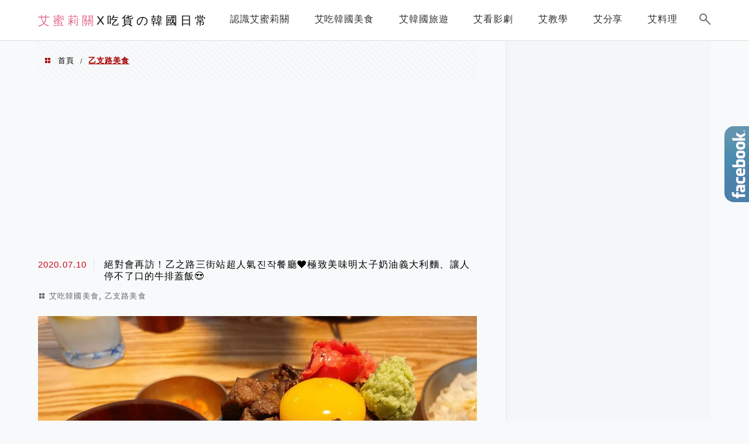

--- FILE ---
content_type: text/html; charset=utf-8
request_url: https://www.google.com/recaptcha/api2/aframe
body_size: 270
content:
<!DOCTYPE HTML><html><head><meta http-equiv="content-type" content="text/html; charset=UTF-8"></head><body><script nonce="YZQxOm4IGCzskwDi9zORYw">/** Anti-fraud and anti-abuse applications only. See google.com/recaptcha */ try{var clients={'sodar':'https://pagead2.googlesyndication.com/pagead/sodar?'};window.addEventListener("message",function(a){try{if(a.source===window.parent){var b=JSON.parse(a.data);var c=clients[b['id']];if(c){var d=document.createElement('img');d.src=c+b['params']+'&rc='+(localStorage.getItem("rc::a")?sessionStorage.getItem("rc::b"):"");window.document.body.appendChild(d);sessionStorage.setItem("rc::e",parseInt(sessionStorage.getItem("rc::e")||0)+1);localStorage.setItem("rc::h",'1765506696502');}}}catch(b){}});window.parent.postMessage("_grecaptcha_ready", "*");}catch(b){}</script></body></html>